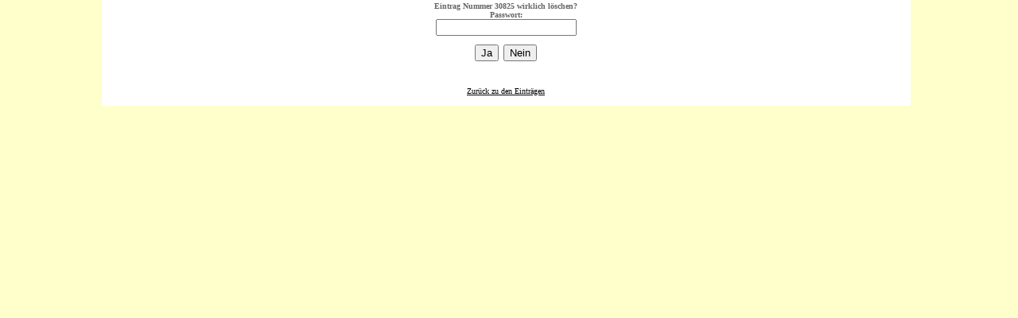

--- FILE ---
content_type: text/html
request_url: http://www.stelzenheuriger.at/guestbook/gaestebuch.php?page=loeschen&nummer=13&numdisp=30825
body_size: 1799
content:
<style type="text/css">
<!--
#Layer1 {
	position:absolute;
	left:284px;
	top:162px;
	width:157px;
	height:99px;
	z-index:1;
	background-color: #FF00FF;
}
#Layer2 {
	position:absolute;
	left:322px;
	top:199px;
	width:93px;
	height:57px;
	z-index:1;
	background-color: #666666;
}
-->
</style>
<html>
<head>
<title>Unser Gästebuch</title>
<style TYPE="text/css">

FONT {FONT-FAMILY: Verdana; FONT-SIZE: 10px}
TD {FONT-FAMILY: Verdana; FONT-SIZE: 10px}
BODY {FONT-FAMILY: Verdana; FONT-SIZE: 10px}
A:hover {COLOR: #FF0000; FONT-SIZE: 10px; FONT-FAMILY: Verdana; TEXT-DECORATION: underline}
body {
	margin-left: 0px;
	margin-top: 0px;
}
.Stil3 {font-size: 10px}
</style>
<meta http-equiv="Content-Type" content="text/html; charset=iso-8859-1"></head>
<body bgcolor="#FFFFCC" text="666666" link="000000" vlink="000000" alink="000000">
<div align="center">
  <noscript>
<table width="80%" border="0" bgcolor="#ffffff" cellpadding="2" cellspacing="0" align="center" style="border-collapse: collapse" bordercolor="#000000"><tr><td>
<center><b>Bitte JavaScript aktivieren!</b></center></td></tr></table><br>
</noscript>
<table width="80%" border="0" bgcolor="#ffffff" cellpadding="2" cellspacing="0" align="center" style="border-collapse: collapse" bordercolor="#000000"><tr><td>
<center><b>Eintrag Nummer 30825 wirklich löschen?</b><br>
<form action="gaestebuch.php?page=loeschen" method="post" name="form1">
<b>Passwort:</b><br><input type="password" name="pass" size="20" class="input" maxlength="20"><br><br>
<input type="hidden" name="nummer" value="13">
<input type="submit" name="submit" value="Ja">&nbsp;&nbsp;<input type="submit" name="submit" value="Nein"></form><br><br>
<a href="gaestebuch.php?page=gaestebuch">Zurück zu den Einträgen</a></center><br>
</td></tr></table></body>
</html>